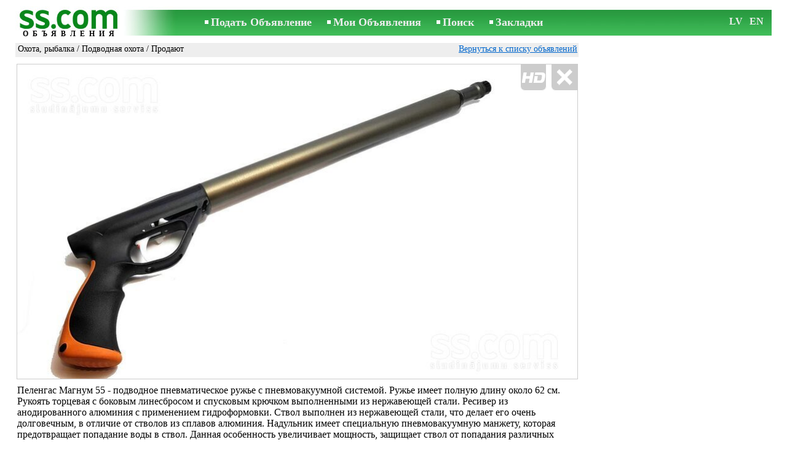

--- FILE ---
content_type: text/html; charset=UTF-8
request_url: https://www.ss.com/msg/ru/entertainment/hunting-fishing/underwater-hunting/gejli.html
body_size: 6297
content:
<!DOCTYPE html>
<HTML lang="ru"><HEAD>
<title>SS.COM Охота, рыбалка - Подводная охота, Цена 310 €. Пеленгас Магнум 55 - подводное пневматическое Ружье пневмовакуумной - Объявления</title>
<meta http-equiv="Content-Type" CONTENT="text/html; charset=UTF-8">
<meta name="viewport" content="user-scalable=1, width=device-width, initial-scale=1.0"/>
<meta name="keywords" content="Объявления подводная охота рыбалка отдых увлечения пеленгас магнум подводное фото цена">
<meta name="description" content="Объявления. Охота, рыбалка - Подводная охота, Фото. Цена 310 €. Пеленгас Магнум 55 - подводное пневматическое Ружье пневмовакуумной предотвращает">
<link rel="alternate" media="only screen and (max-width: 640px)" href="https://m.ss.com/msg/ru/entertainment/hunting-fishing/underwater-hunting/gejli.html">


	<script>(function(w,d,s,l,i){w[l]=w[l]||[];w[l].push({'gtm.start':
	new Date().getTime(),event:'gtm.js'});var f=d.getElementsByTagName(s)[0],
	j=d.createElement(s),dl=l!='dataLayer'?'&l='+l:'';j.async=true;j.src=
	'https://www.googletagmanager.com/gtm.js?id='+i+dl;f.parentNode.insertBefore(j,f);
	})(window,document,'script','dataLayer','GTM-WSHHKCN4');</script><meta http-equiv="imagetoolbar" content="no">

<BASE href="https://www.ss.com/">
<link href="https://i.ss.com/w_inc/style.css?v=266" rel="stylesheet" />
<style>html{overflow-y:scroll;}.page_bg{background-image:url('https://i.ss.com/img/head/classifieds.jpg?v=1' );background-repeat:no-repeat;}@media screen and (min-width:1280px){.page_bg{background-image:url('https://i.ss.com/img/head/classifieds-1280.jpg?v=1' );}}
</style>
<link rel="shortcut icon" href="/favicon.ico?v=1" type="image/x-icon" />
<link rel="apple-touch-icon" sizes="57x57" href="/img/m/ss-com-57x57.png"/>
<link rel="apple-touch-icon" sizes="72x72" href="/img/m/ss-com-72x72.png"/>
<link rel="apple-touch-icon" sizes="114x114" href="/img/m/ss-com-114x114.png"/>
<link rel="alternate" hreflang="lv" href="https://www.ss.com/msg/lv/entertainment/hunting-fishing/underwater-hunting/gejli.html" /><link rel="alternate" hreflang="ru" href="https://www.ss.com/msg/ru/entertainment/hunting-fishing/underwater-hunting/gejli.html" />
<script src="/w_inc/js/main.ru.ss.js?v=630" type="text/javascript"></script>
<script async type="text/javascript" src="/w_inc/currency.js?v=20260122"></script><script async id="contacts_js" src="/js/ru/2022-01-14/5f473d3b0817ecba1768cfdc815a25002dd82a23116e430df3a8cfeef51f28a8.js?d=z7wFZX4gPX5lDt%2Ft9yfPCBT6%2F2p8UjJpoVRa3l3YDizfIe6gTKeAHdXToojGA0hQBww68XQj7aHEMAjV5wsMb9XbgY1e9dHFTm3J0DCZ%2FSWz8kzIn6dpBHd%2B4rHSG1UMR7x2c%2FKU3S9aoOVuqHpovP%2B%2F1%2BHTCzIsWc9Sf22jTBzL4Do%2BDWh3THMIis4EPqU47nnfzINsM67635YjOD2Jqt69kub6cLVzFR2m4R8yJo6ujwwR7dYpFOdf5D3XhRGdwHQUBhPAZ1ql8fXdGG0BEy%2B2Ze71DEEY2uNKM6X1ABu4edRgWMViOGGxFv0JEAt1AoliBOwT1lGj9o%2BmE22vkliR6WatDu5r%2BEob2mEzdIBmcMPcQMZ1scvjHvn28RVW79%2BvorSOfAUO9MWbvGprnz3KgsIYW6LHeyFrEDfiIqRCj5ukoxQZpALkG3Z%2BNaCzPAkR5ZTK%2BuIgdbe4Y7ZLXVTml2npKcfWa6a8KbO01u3FKJ4IWxrDi6qGvK70FaFZ&c=1"></script>
<SCRIPT type="text/javascript">
<!--
LINK_MAIN_HOST = "https://www.ss.com";var REGION = "";SS_Lang = "1";get_page_zoom();
if(window._cookie){_cookie("LG","ru",365,"www.ss.com");};var msg_img = ["", "1|910|511|44446985|htWngjGoMsvYTIjyctlN8u%2B7pDZ5a1kPorVxNUJtLqjDz8xRM1yzFENV1u6PIL8E|1"];var IMG_WH="1.7777777777778";
MSG_GALLERY_DIR = "gallery/";MSG_GALLERY_PREFIX = "entertainment-hunting-fishing-underwater-hunting-";
var msg_img_dir = "https://i.ss.com" + "/images/2022-01-14/509314/Un0AH0lhSVQ=/entertainment-hunting-fishing-underwater-hunting-2-";var MAX_NAVI=1;var IMG_SIZE=800;PREF="";
var navi_title = {prev:"Предыдущая", next:"Следующая", close:"Закрыть", hd:"Открыть фото в HD разрешении"};
IMG_HOST = 'https://i.ss.com'; SS_PREF = '';
CURRENCY_ID = DEF_CURRENCY_ID = 2;MSG_CURRENCY_ID = 2;var MSG_PRICE = 310.00;var MSG_PRICE_STR = '';
CALC_PRICE = 310.00;CALC_VALUTA = 'eur'; var mode = 1; var wo = window.opener;return_to_msg="Вернуться к объявлению";
JS_GLOBAL_DATA = {w264:"Вы зашли по неверной ссылке,<br>либо у объявления истёк срок публикации.", w73:"Чтобы посмотреть номер телефона,<br>наберите код с картинки:", w214:"Показать номер", w220:"Внимание!", w265:"Чтобы посмотреть номер телефона<br>нажмите \"Я не робот\"", w80:"Закрыть", W404:"Для корректной работы сервиса объявлений<br>необходимо отключить блокировщик рекламы."};
if(window._check_remote_id){_check_remote_id( "new", "https://www.ss.lv" );}
-->
</SCRIPT>
</HEAD>
<BODY onLoad="window.defaultStatus='Объявления - SS.COM';" bgcolor="#FFFFFF" class="body">

<div align=center class="noprint">
	<div id="main_table" class="page_header page_bg">
		<div z-index="20" id="sslogin"></div>
		<span class="page_header_head"><a href="/ru/" title="Объявления"><img class="page_header_logo" src="https://i.ss.com/img/p.gif" border="0" alt="Объявления"></a><h1>ОБЪЯВЛЕНИЯ</h1></span>
		<span class="page_header_menu"><b class="menu_main"><a href="/ru/entertainment/hunting-fishing/underwater-hunting/new-step-1/" class="a_menu" title="Подать Объявление">Подать Объявление</a></b>
<b class="menu_main"><a href="/ru/login/" class="a_menu" title="Мои Объявления">Мои Объявления</a></b>
<b class="menu_main"><a href="/ru/entertainment/hunting-fishing/underwater-hunting/search/" class="a_menu" title="Искать объявления">Поиск</a></b>
<span style="display:inline-block;text-align:left;"><b class="menu_main" style="padding-right:0px;"><a href="/ru/favorites/" class="a_menu" title="Закладки">Закладки</a></b><span id="mnu_fav_id"></span></span></span>
		<span id="mails_status_menu"></span>
		<span class="menu_lang"><div class="menu_langs"><a href="/msg/lv/entertainment/hunting-fishing/underwater-hunting/gejli.html" class=a_menu title="Latviski">LV</a></div>&nbsp;<div class="menu_langs"><a href="/msg/en/entertainment/hunting-fishing/underwater-hunting/gejli.html" class=a_menu title="English">EN</a></div></span>
	</div>
</div>
	<div class="onlyprint">
		<img src="https://i.ss.com/img/ss.com_green.svg" style="height: 1cm;">
	</div>
<div align=center>
	<div class="page_header">
		<table border=0 cellpadding=0 cellspacing=0 width="100%"><tr><td>
			<div style="float:left;" class="page_div_main">
			<table id="page_main" border=0 cellpadding=0 cellspacing=0 width="100%"><tr><td valign=top><div class="top_head_msg"><div style="float:left;padding-top:2px;"><h2 class="headtitle"><a href="/ru/entertainment/hunting-fishing/"  title="Объявления Охота, рыбалка">Охота, рыбалка</a> / <a href="/ru/entertainment/hunting-fishing/underwater-hunting/"  title="Объявления Подводная охота">Подводная охота</a> / Продают</h2></div><div style="float:right;"><span class="td7 noprint" style="padding-right:2px;" id="msg_back"><a class=a9a href="/ru/entertainment/hunting-fishing/underwater-hunting/" onclick="event.returnValue=false;back_from_msg('/ru/entertainment/hunting-fishing/underwater-hunting/');return false;">Вернуться к списку объявлений</a></span></div></div><div id="content_main_div"><center><div id="msg_div_preload" style="display:none;padding-bottom:10px;"></div></center><script type="text/javascript">
					window.onpopstate = function(){_change_photo_by_hash();}
					if( !_change_photo_by_hash() ){big_pic(1,false,"foto1");}
				</script><div id="msg_div_map"><a class=a9a href="javascript:;" onclick="mnu('msg');">Закрыть карту</a><br><iframe id="google_map" name="google_map"  scrolling="no" frameborder=0 style="border:1px #CCCCCC solid;" width="100%" height="100%"></iframe></div>
<div id="msg_div_msg">
<div style="float:right;margin:0px 0px 20px 20px;" id="content_sys_div_msg"></div>

Пеленгас Магнум 55 - подводное пневматическое ружье с пневмовакуумной системой. Ружье имеет полную длину около 62 см. Рукоять торцевая с боковым линесбросом и спусковым крючком выполненными из нержавеющей стали. Ресивер из анодированного алюминия с применением гидроформовки. Ствол выполнен из нержавеющей стали, что делает его очень долговечным, в отличие от стволов из сплавов алюминия. Надульник имеет специальную пневмовакуумную манжету, которая предотвращает попадание воды в ствол. Данная особенность увеличивает мощность, защищает ствол от попадания различных мелких частиц и последующего повреждения ствола. Ружье укомплектовано обновленным двусоставным поршнем Пеленгас Магнум, которые позволяет крутить гарпун на заряженном ружья без угрозы возникновения самострела. <br />
Так же имеются другие товары фирмы Pelengas<br />
Магазин подводного снаряжения Underwater<br />
Bauskas 184<br><br><table cellpadding=0 cellspacing=0 border=0 width="100%" class="options_list"><tr><td width="50%" valign=top><table border=0 width="100%" cellpadding=1 cellspacing=0>
				<tr>
					<td id="pprice_td"
						height=20
						class="ads_opt_name" width=30
						nowrap>
						Состояние:
					</td>
					<td class="ads_opt" id="tdo_352"
						nowrap>
						нов.
					</td>
				</tr></table></td></tr></table><table style="border-top:1px #eee solid;padding-top:5px;margin-top:10px;" cellpadding=1 cellspacing=0 border=0 width="100%">
				<tr>
					<td valign=top
						height=20
						class="ads_opt_name_big" width=30
						nowrap>
						Цена:
					</td>
					<td class="ads_price" id="tdo_8" valign=top
						nowrap>
						310 €
					</td>
				</tr></table></div>
	<div id="tr_foto" class="ads_photo_label">
		Фото:<br>
		<div style="display:inline-block;margin-left:-12px;">
	<div class="pic_dv_thumbnail"><a href="https://i.ss.com/gallery/5/889/222235/entertainment-hunting-fishing-underwater-hunting-44446985.800.jpg"  onclick="big_pic(1, event);return false;" ontouchstart="_tstart(event);"  ontouchmove="_tmove(event);" ontouchend="if(_tend(event)){touch=false;this.click();}return false;" title="Охота, рыбалка Подводная охота"><img alt="Охота, рыбалка Подводная охота, цена 310 €, Фото" src="https://i.ss.com/gallery/5/889/222235/entertainment-hunting-fishing-underwater-hunting-44446985.t.jpg" class="pic_thumbnail isfoto"></a></div>
</div></div><div id="tr_cont"><table border=0 cellpadding=1 cellspacing=0 width="100%" class="contacts_table"><tr><td class="ads_contacts_name">Место:</td><td class="ads_contacts" width="100%">Рига</td></tr><tr><td colspan=3><img src="https://i.ss.com/img/a_ru.gif" width=227 height=29 border=0></td></tr></table></div></div>
<script type="text/javascript">DOC_LOADED = true;</script><script type="text/javascript">show_banner( );
print_phone(PH_1,1);if( PH_c && !pcc_id ){pcc_id=1;eval(PH_c);}
print_phone(PH_2,2);if( PH_c && !pcc_id ){pcc_id=2;eval(PH_c);}
</script></td></tr><tr><td valign=bottom><br><table border=0 cellpadding=1 cellspacing=0 width="100%">
<tr>
	<td colspan=2 class="msg_footer" nowrap><span class="noprint"><img src="https://i.ss.com/img/m_print.gif" class="msg_footer_img"><a class=a9a href="javascript:;" onclick="window.print();event.returnValue=false;" title="Распечатать">Распечатать</a></span></td>
	<td class="msg_footer" align=right>Дата: 16.05.2023 12:16</td>
</tr>
<tr>
	<td class="msg_footer" nowrap><span class="noprint"><img src="https://i.ss.com/img/m_send.gif" class="msg_footer_img"><a class=a9a href="mailto:?body=https%3A%2F%2Fwww.ss.com%2Fmsg%2Fru%2Fentertainment%2Fhunting-fishing%2Funderwater-hunting%2Fgejli.html%0D%0A%0D%0A&subject=Objavlenie ot SS.COM"  title="Отослать другу">Отослать другу</a></span></td>
	<td rowspan=2 align=center id="add_td"></td>
	<td width=250 class="msg_footer" align=right>Уникальных просмотров: <span id="show_cnt_stat">1</span></td>
</tr><tr class="noprint"><td align=right colspan=4><span id="alert_span"></span></td></tr></table></td></tr></table>
			</div>
			<div style="float:left;"><div id="page_right" class="noprint"><div id="ads_sys_div1"></div><script type="text/javascript">load_script_async( "/w_inc/reklama.php?1715|1|4952|"+Math.random()+"|0|"+escape(document.referrer)+"|1" );</script></div></div>
		</td></tr></table>
		
		<div id="page_footer" class="noprint"><a class="a1" href="/ru/rules/">Правила</a>  &nbsp;|&nbsp;  <a class="a1" href="/ru/feedback/">Связь с редактором</a>  &nbsp;|&nbsp;  <a class="a1" href="/ru/reklama/">Реклама</a>  &nbsp;|&nbsp;  <a class="a1" href="/ru/api/">Сотрудничество</a> &nbsp;|&nbsp; <a href="/ru/entertainment/hunting-fishing/underwater-hunting/rss/" class=a1 target="_blank">RSS</a> &nbsp;|&nbsp; Объявления © ss sia 2000</div>

	</div>
</div>

<script type="text/javascript">
<!--
_scrollup( ["Наверх","Назад"], {
		
		align: "center",
		append: "page_main",
		
		color: "white",
		border: false,
		bgcolor: "rgba(62, 187, 87, 0.6)",
		abgcolor: "#3fbc58",
		bottom: 30
	} );if( window.add_link_to_selection && document.body.addEventListener ){document.body.addEventListener( "copy", add_link_to_selection );}check_ads_back('Закрыть объявление');D.body.onkeydown = msg_key_down;function _abuse(){http_win( 'Сообщить о нарушении', '/ru/abuse/fTgTeF4UAzt4FD4eF0V7flFPLPYGFYTHFASFlsbAzt4Fj4eFEV7fldPLPYGFUWRwcUHQYXFwYSRgIQHQEbF1BFHAAXEFETHVITFFQa.html?r='+escape( document.referrer ), 'abuse');}document.write( '<img src="/counter/msg.php?NTA5MzEzODg=|4952|'+new Date()+'" width=1 height=1 border=0 style="display:none;">' );window.onscroll=scbnrtop;window.onresize = new Function ( "scbnrtop();" );
load_script_async( "/w_inc/js/msg.count-ss.js?"+new Date() );

-->
</script><div onmousemove="hd_image_action(event);" onmousedown="hd_image_action(event);" onmouseup="hd_image_action(event);" onmouseout="hd_image_action(event);" oncontextmenu="return false" onclick="if(window.hd_image_action){hd_image_action(event);}" id="hd_image" style="overflow:scroll;position:fixed;display:none;z-index:100000;top:0px;left:0px;"></div>
<script async type="text/javascript" src="/w_inc/chk.php?m=R3JXXmEGbksLUQcq&lang=1&db=ru&g=1"></script>

<div style="display:none;">


<script async src="/w_inc/gcntr.php?id=ss"></script>
	<noscript><iframe src="https://www.googletagmanager.com/ns.html?id=GTM-WSHHKCN4" height="0" width="0" style="display:none;visibility:hidden"></iframe></noscript>

<!-- puls.lv START //-->
<div id="_puls.lv_232-26935-27307-27309" style="display:inline-block;"></div>
<script type="text/javascript">_puls_counter_local( "232-26935-27307-27309" );</script>
<noscript>
<a href="https://puls.lv/" target="_blank"><img src="https://hits.puls.lv/?sid=232-26935-27307-27309&jsver=0" width=1 height=1 border=0 alt=""></a>
</noscript>
<!-- puls.lv END //-->
<!-- europuls.eu START //-->
<div id="_europuls.eu_2" style="display:inline-block;"></div>
<script type="text/javascript">_ps_counter_local(2);</script>
<noscript>
<a href="https://europuls.eu/" target="_blank"><img src="https://hits.europuls.eu/?sid=2&jsver=0"  width=1 height=1 border=0 alt=""></a>
</noscript>
<!-- europuls.eu END //-->
<img src="https://top.lv/counter.php?sid=2774&type=4" width="1" height="1" border="0" style="display:none" alt="">

</div></BODY>
</HTML>

--- FILE ---
content_type: application/x-javascript
request_url: https://www.ss.com/js/ru/2022-01-14/5f473d3b0817ecba1768cfdc815a25002dd82a23116e430df3a8cfeef51f28a8.js?d=z7wFZX4gPX5lDt%2Ft9yfPCBT6%2F2p8UjJpoVRa3l3YDizfIe6gTKeAHdXToojGA0hQBww68XQj7aHEMAjV5wsMb9XbgY1e9dHFTm3J0DCZ%2FSWz8kzIn6dpBHd%2B4rHSG1UMR7x2c%2FKU3S9aoOVuqHpovP%2B%2F1%2BHTCzIsWc9Sf22jTBzL4Do%2BDWh3THMIis4EPqU47nnfzINsM67635YjOD2Jqt69kub6cLVzFR2m4R8yJo6ujwwR7dYpFOdf5D3XhRGdwHQUBhPAZ1ql8fXdGG0BEy%2B2Ze71DEEY2uNKM6X1ABu4edRgWMViOGGxFv0JEAt1AoliBOwT1lGj9o%2BmE22vkliR6WatDu5r%2BEob2mEzdIBmcMPcQMZ1scvjHvn28RVW79%2BvorSOfAUO9MWbvGprnz3KgsIYW6LHeyFrEDfiIqRCj5ukoxQZpALkG3Z%2BNaCzPAkR5ZTK%2BuIgdbe4Y7ZLXVTml2npKcfWa6a8KbO01u3FKJ4IWxrDi6qGvK70FaFZ&c=1
body_size: 188
content:
ADS_STAT=[0,0,0,0,256];
OPEN_STAT_LNK="EFMaFlIQHVs=";if( window.try_open_stat_lnk ){try_open_stat_lnk( 'ru' );}else{window.setTimeout("open_stat_lnk( 'ru' );",100);}PH_c = "_show_phone(0);";eval(PH_c);

--- FILE ---
content_type: application/javascript; charset=UTF-8
request_url: https://www.ss.com/w_inc/js/msg.count-ss.js?Thu%20Jan%2022%202026%2016:52:12%20GMT+0000%20(Coordinated%20Universal%20Time)
body_size: -28
content:
var ss_mc_total = document.getElementById( "ss_mc_total" );
if( ss_mc_total )ss_mc_total.innerHTML = "281575";
